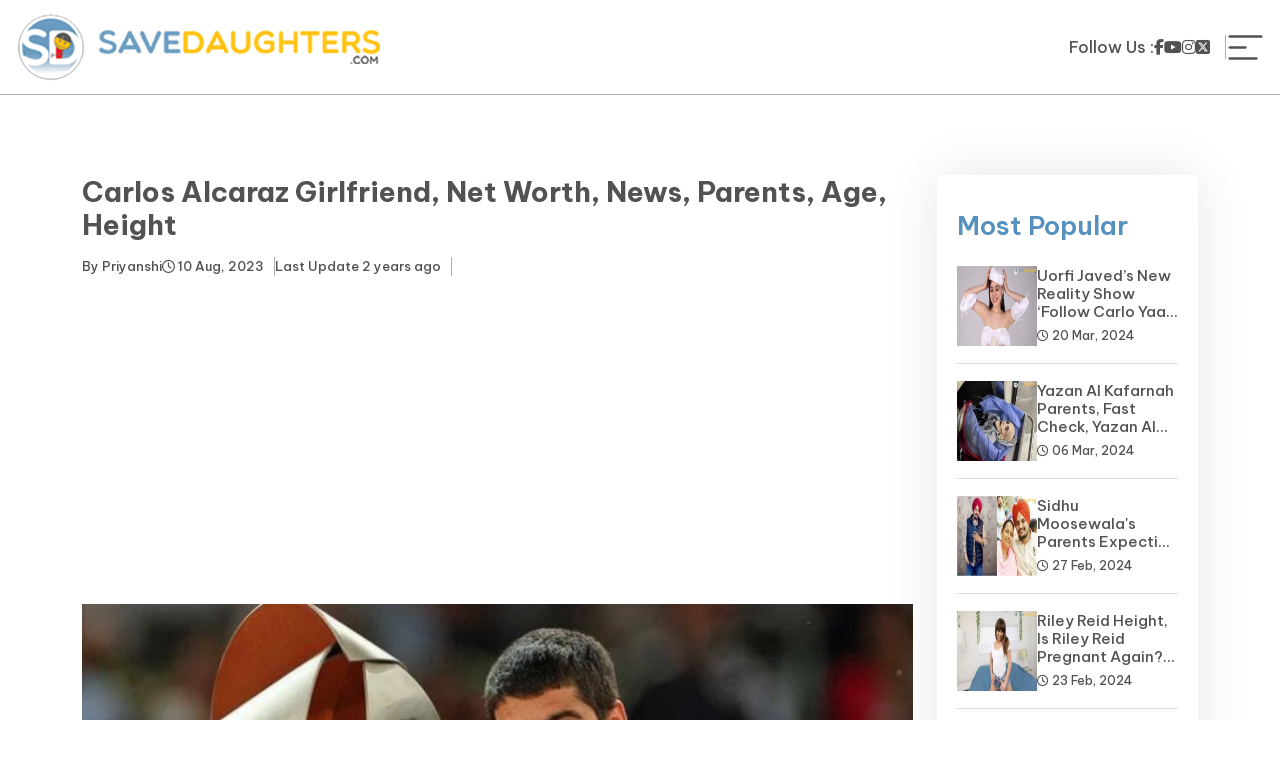

--- FILE ---
content_type: text/html; charset=UTF-8
request_url: https://savedaughters.com/blog/carlos-alcaraz-wife
body_size: 6907
content:

<!doctype html>
<html lang="en">

<head>
   <meta name="google-site-verification" content="ErOTy_DhAv2Vn93haTDNOHrnSsqMu2pHusLxEoNKzrk" />
   <meta name="msvalidate.01" content="776EF689E069D10139FD1C3ABC2E9AE4" />
   <base href="https://savedaughters.com/">
   <!-- Required meta tags -->
   <meta charset="utf-8">
   <title>Carlos Alcaraz Girlfriend, Net Worth, News, Parents, Age, Height</title>
   <meta name="description" content="His girlfriend’s name is Maria González Giménez." />
   <meta name="keywords" content="Carlos Alcaraz Girlfriend, Carlos Alcaraz Net Worth, Carlos Alcaraz News, Carlos Alcaraz Parents, Carlos Alcaraz Age, Carlos Alcaraz Height" />
   <meta content='width=device-width, initial-scale=1, user-scalable=1, minimum-scale=1, maximum-scale=5'
      name='viewport' />
   <link rel="canonical" href="https://savedaughters.com/blog/carlos-alcaraz-wife">
   <link rel="next" href="https://savedaughters.com" />
   <meta name="robots" content="index, follow, max-image-preview:large, max-snippet:-1, max-video-preview:-1" />
      <link rel="shortcut icon" type="image/x-icon" href="favicon.ico">
   
   <link rel="stylesheet" href="https://cdnjs.cloudflare.com/ajax/libs/font-awesome/6.5.2/css/all.min.css" integrity="sha512-SnH5WK+bZxgPHs44uWIX+LLJAJ9/2PkPKZ5QiAj6Ta86w+fsb2TkcmfRyVX3pBnMFcV7oQPJkl9QevSCWr3W6A==" crossorigin="anonymous" referrerpolicy="no-referrer" />
   <script>
      var link = document.createElement('link');
      link.rel = 'stylesheet';
      link.href = 'https://cdnjs.cloudflare.com/ajax/libs/bootstrap/5.0.2/css/bootstrap.min.css';
      link.type = 'text/css';
      document.head.appendChild(link);
   </script>
   <link rel="stylesheet" href="https://cdnjs.cloudflare.com/ajax/libs/Swiper/3.4.1/css/swiper.min.css">
   <link rel="stylesheet" type="text/css" href="https://savedaughters.com/public/front/css/ngostyle.css?v=1.222785" />

   
   <!-- Google tag (gtag.js) -->
   <script>
      setTimeout(function () {
         var scriptElement = document.createElement('script');
         scriptElement.src = 'https://www.googletagmanager.com/gtag/js?id=G-RPHHCN7TXZ';
         document.body.appendChild(scriptElement);
      }, 10000); 
   </script>
   <script>
      setTimeout(function () {
         window.dataLayer = window.dataLayer || [];
         function gtag() { dataLayer.push(arguments); }
         gtag('js', new Date());

         gtag('config', 'G-RPHHCN7TXZ');
      }, 10000);
   </script>
   <!-- Google tag (gtag.js) -->

   <script>
      setTimeout(function () {
         var scriptElement = document.createElement('script');
         scriptElement.src = 'https://pagead2.googlesyndication.com/pagead/js/adsbygoogle.js?client=ca-pub-9360890081984867';
         document.body.appendChild(scriptElement);
      }, 10000); 
   </script>
   
   <script defer src="https://cdnjs.cloudflare.com/ajax/libs/jquery/3.6.4/jquery.min.js" crossorigin="anonymous" referrerpolicy="no-referrer" async></script>
   <script src="https://cdnjs.cloudflare.com/ajax/libs/Swiper/3.4.1/js/swiper.min.js"></script>
   <script>
      setTimeout(function () {
         var scriptElement = document.createElement('script');
         scriptElement.src = 'https://cdnjs.cloudflare.com/ajax/libs/bootstrap/5.0.2/js/bootstrap.min.js';
         document.body.appendChild(scriptElement);
      }, 10000); 
   </script>
 

   <script>
      const config = {
         timeout: 2000,
         positionY: "top", // top or bottom
         positionX: "right", // right left, center
         distanceY: 80, // Integer value
         distanceX: 5, // Integer value
         zIndex: 100, // Integer value
         theme: "default", // default, ligh or  dark (leave empty for "default" theme)
         duplicates: false, // true or false - by default it's false
         animations: true, // Show animations - by default it's true
      };
      const mytoast = new Toastme(config);
   </script>




</head>
<body>
   <script>
      var SITE_URL = "https://savedaughters.com/"
      var AUTH_CHECK = "";
   </script>
   <header>
        <div class="head-logo"><a href="https://savedaughters.com"> <img  src="https://savedaughters.com/public/front/images/logo.svg" alt="Save Daughters"></a></div>
    <div class="right_header">
        <div class="social-links">
            <h3>Follow Us :</h3>
            <a href="https://www.facebook.com/savedaughters/" aria-label="facebook"><i class="fa-brands fa-facebook-f"></i></a>
            <a href="https://www.youtube.com/@savedaughters" aria-label="youtube"><i class="fa-brands fa-youtube"></i></a>
            <a href="https://www.instagram.com/tid.bits._/" aria-label="instagram"><i class="fa-brands fa-instagram"></i> </a>
            <a href="https://twitter.com/EllinaFox" aria-label="twitter"><i class="fa-brands fa-square-x-twitter"></i></a>
        </div>
        <div class="menu-toggle" onclick="openNav()">
            <span class="items-ico burger" id="burger">
                <svg viewBox="0 0 32 32" xmlns="http://www.w3.org/2000/svg"><title/><g data-name="menu " id="menu_"><path d="M29,6H3A1,1,0,0,0,3,8H29a1,1,0,0,0,0-2Z"/><path d="M3,17H16a1,1,0,0,0,0-2H3a1,1,0,0,0,0,2Z"/><path d="M25,24H3a1,1,0,0,0,0,2H25a1,1,0,0,0,0-2Z"/></g></svg>
            </span>
        </div>
    </div>
     <div class="menu-wrapper" id="mySidenav">
            <div class="menu-flex">
                <span class="closebtn" onclick="closeNav()">
                    <svg enable-background="new 0 0 32 32" height="32px" id="Слой_1" version="1.1" viewBox="0 0 32 32" width="32px" xml:space="preserve" xmlns="http://www.w3.org/2000/svg" xmlns:xlink="http://www.w3.org/1999/xlink"><path d="M17.459,16.014l8.239-8.194c0.395-0.391,0.395-1.024,0-1.414c-0.394-0.391-1.034-0.391-1.428,0  l-8.232,8.187L7.73,6.284c-0.394-0.395-1.034-0.395-1.428,0c-0.394,0.396-0.394,1.037,0,1.432l8.302,8.303l-8.332,8.286  c-0.394,0.391-0.394,1.024,0,1.414c0.394,0.391,1.034,0.391,1.428,0l8.325-8.279l8.275,8.276c0.394,0.395,1.034,0.395,1.428,0  c0.394-0.396,0.394-1.037,0-1.432L17.459,16.014z" fill="#121313" id="Close"/><g/><g/><g/><g/><g/><g/></svg>
                </span>
                <div class="menu"> 
                    <ul class="menu-inner">
                       <li class="menu-item "><a href="https://savedaughters.com" class="menu-link">Home </a></li>
                                                         <li class="menu-item"><a href="https://savedaughters.com/page/sports" class="menu-link"> Sports </a></li>
                    
                                                                                                           <li class="menu-item"><a href="https://savedaughters.com/page/insurance" class="menu-link"> Insurance </a></li>
                    
                                                                          <li class="menu-item"><a href="https://savedaughters.com/page/biography" class="menu-link"> Biography </a></li>
                    
                                                                          <li class="menu-item"><a href="https://savedaughters.com/page/loan" class="menu-link"> Loan </a></li>
                    
                                                                          <li class="menu-item"><a href="https://savedaughters.com/page/news" class="menu-link"> News </a></li>
                    
                                                                          <li class="menu-item"><a href="https://savedaughters.com/page/yojana" class="menu-link"> Yojana </a></li>
                    
                                                                          <li class="menu-item"><a href="https://savedaughters.com/page/education-and-learning" class="menu-link"> Education and Learning </a></li>
                    
                                                                          <li class="menu-item"><a href="https://savedaughters.com/page/forms" class="menu-link"> Forms </a></li>
                    
                                                                                                       
                        <li class="menu-item "> 
                          <a href="https://savedaughters.com/add/content" style="color:#fff" class="menu-link">Guest Post </a>
                        </li>
                    </ul>
                 </div>
            </div>    
     </div>
</header>



<!-- <form  method="get" action="https://savedaughters.com/page" id="searchbars">
   <div class="flex-wrapper-search">
      <span class="close-seach search-toggle">X</span>
      <div class="search-group">
        <input type="text" placeholder="Search here.." name="filter" value="">
        <span class="search-info">Type above and press Enter to search. </span>
      </div>
   </div>
</form> -->

   <div class=""> 
<section class="blog-details-wrapper">
   <div class="container">
      <div class="row"> 
        <div class="col-lg-9 col-md-12">
                <div class="blog-details-content">
                    <h1 class="blog-heading">Carlos Alcaraz Girlfriend, Net Worth, News, Parents, Age, Height</h1>
                    <div class="head-recent-blog">
                        <div class="author-info">
                            <a href="https://savedaughters.com/author/Priyanshi" class="">By <span class="writer-label">Priyanshi</span></a>
                        </div>
                        <span class="date-time d-none d-md-block"><i class="fa-regular fa-clock"></i> 10 Aug, 2023</span>
                        <span class="date-time author-label d-none d-md-block">Last Update <span>2 years ago</span></span>
                    </div>
                    <div class="blog-featured-img">
					    <img src="https://savedaughters.com/public/blog/1691651581carlos-alcaraz-girlfriend.jpg" alt="Carlos Alcaraz Girlfriend" class="w-100">
                    </div>
                    <div class="blog-peragraph">
                         <p><strong>Carlos Alcaraz Girlfriend: -</strong>&nbsp;In this blog, you will get to know about Carlos Alcaraz. Carlos Alcaraz is a Spanish professional tennis player. On this page, we will discuss his personal and professional life including Carlos Alcaraz&#39;s net worth, career, family, father, mother, lifestyle, and many more.</p>

<h2>Carlos Alcaraz Girlfriend</h2>

<p><strong>Carlos Alcaraz Girlfriend: -</strong>&nbsp;If you are looking for Carlos Alcaraz&#39;s Girlfriend then let us tell you that he is committed. His girlfriend&rsquo;s name is Maria Gonz&aacute;lez Gim&eacute;nez. If you get information about Carlos Alcaraz Girlfriend, keep scrolling to know his wiki.</p>

<p><img alt="Carlos Alcaraz Girlfriend" src="https://savedaughters.com/public/ckimages/ck_1691651311.jpg" style="height:229px; width:400px" /></p>
 <script async src="https://pagead2.googlesyndication.com/pagead/js/adsbygoogle.js?client=ca-pub-9360890081984867"
     crossorigin="anonymous"></script>
<ins class="adsbygoogle"
     style="display:block; text-align:center;"
     data-ad-layout="in-article"
     data-ad-format="fluid"
     data-ad-client="ca-pub-9360890081984867"
     data-ad-slot="3244448774"></ins>
<script>
     (adsbygoogle = window.adsbygoogle || []).push({});
</script>
<h3>Carlos Alcaraz Net Worth, Profession, Zodiac, Nationality, Religion, Birth, Age,&nbsp;Ethnicity</h3>

<table border="1">
	<tbody>
		<tr>
			<td style="background-color:#fafafa; width:154.85pt">
			<p>Real Name</p>
			</td>
			<td style="background-color:#fafafa; width:254.25pt">
			<p>Carlos Alcaraz Garfia</p>
			</td>
		</tr>
		<tr>
			<td style="background-color:#fafafa; width:154.85pt">
			<p>Other Name&nbsp;</p>
			</td>
			<td style="background-color:#fafafa; width:254.25pt">
			<p>Carlos Alcaraz</p>
			</td>
		</tr>
		<tr>
			<td style="background-color:#fafafa; width:154.85pt">
			<p>Profession&nbsp;</p>
			</td>
			<td style="background-color:#fafafa; width:254.25pt">
			<p>Tennis player</p>
			</td>
		</tr>
		<tr>
			<td style="background-color:#fafafa; width:154.85pt">
			<p>Zodiac</p>
			</td>
			<td style="background-color:#fafafa; width:254.25pt">
			<p>Capricorn</p>
			</td>
		</tr>
		<tr>
			<td style="background-color:#fafafa; width:154.85pt">
			<p>Age</p>
			</td>
			<td style="background-color:#fafafa; width:254.25pt">
			<p>20 years old</p>
			</td>
		</tr>
		<tr>
			<td style="background-color:#fafafa; width:154.85pt">
			<p>Year of Birth&nbsp;</p>
			</td>
			<td style="background-color:#fafafa; width:254.25pt">
			<p>5 May 2003</p>
			</td>
		</tr>
		<tr>
			<td style="background-color:#fafafa; width:154.85pt">
			<p>Birthplace</p>
			</td>
			<td style="background-color:#fafafa; width:254.25pt">
			<p>El Palmar, Murcia, Spain</p>
			</td>
		</tr>
		<tr>
			<td style="background-color:#fafafa; width:154.85pt">
			<p>Nationality</p>
			</td>
			<td style="background-color:#fafafa; width:254.25pt">
			<p>Spanish</p>
			</td>
		</tr>
		<tr>
			<td style="background-color:#fafafa; width:154.85pt">
			<p>Religion</p>
			</td>
			<td style="background-color:#fafafa; width:254.25pt">
			<p>Catholic</p>
			</td>
		</tr>
		<tr>
			<td style="background-color:#fafafa; width:154.85pt">
			<p>Ethnicity</p>
			</td>
			<td style="background-color:#fafafa; width:254.25pt">
			<p>White</p>
			</td>
		</tr>
		<tr>
			<td style="background-color:#fafafa; width:154.85pt">
			<p>Net Worth</p>
			</td>
			<td style="background-color:#fafafa; width:254.25pt">
			<p>$20 million dollars</p>
			</td>
		</tr>
		<tr>
			<td style="background-color:#fafafa; width:154.85pt">
			<p>Category</p>
			</td>
			<td style="background-color:#fafafa; width:254.25pt">
			<p>Biography</p>
			</td>
		</tr>
	</tbody>
</table>

<h3>Carlos Alcaraz Wiki and Bio</h3>

<p><strong>Carlos Alcaraz Wikipedia: -</strong>&nbsp;Carlos Alcaraz Garfia was born in El Palmar, Murcia, Spain on May 5, 2003. He is a professional tennis player from Spain. The Association of Tennis Professionals (ATP) has ranked him as the world No. 1 in men&#39;s singles. Alcaraz has won twelve ATP Tour-level singles titles, including two majors (the US Open in 2022 and the Wimbledon Championships in 2023) and four Masters 1000 titles.&nbsp; He was named Laureus World Breakthrough of the Year in May 2023. Alcaraz won Wimbledon in July 2023, defeating seven-time and reigning champion Novak Djokovic in the final to win his second major singles title.</p>

<p><img alt="Carlos Alcaraz Wiki and Bio" src="https://savedaughters.com/public/ckimages/ck_1691651354.jpg" style="height:235px; width:400px" /></p>
 <script async src="https://pagead2.googlesyndication.com/pagead/js/adsbygoogle.js?client=ca-pub-9360890081984867"
     crossorigin="anonymous"></script>
<ins class="adsbygoogle"
     style="display:block; text-align:center;"
     data-ad-layout="in-article"
     data-ad-format="fluid"
     data-ad-client="ca-pub-9360890081984867"
     data-ad-slot="3244448774"></ins>
<script>
     (adsbygoogle = window.adsbygoogle || []).push({});
</script>
<p>Read Also: -&nbsp;<a href="https://savedaughters.com/blog/doreen-mantle-husband">Doreen Mantle Husband</a></p>

<h3>Carlos Alcaraz Education and Qualification</h3>

<table border="1">
	<tbody>
		<tr>
			<td style="background-color:#fafafa; width:225.4pt">
			<p>School</p>
			</td>
			<td style="background-color:#fafafa; width:225.4pt">
			<p>Private School</p>
			</td>
		</tr>
		<tr>
			<td style="background-color:#fafafa; width:225.4pt">
			<p>University</p>
			</td>
			<td style="background-color:#fafafa; width:225.4pt">
			<p>N/A</p>
			</td>
		</tr>
		<tr>
			<td style="background-color:#fafafa; width:225.4pt">
			<p>Qualification</p>
			</td>
			<td style="background-color:#fafafa; width:225.4pt">
			<p>Unknown</p>
			</td>
		</tr>
	</tbody>
</table>

<h3>Carlos Alcaraz Relationships and Other Relatives Data</h3>

<p><strong>Marital Status -&nbsp;</strong>Unmarried</p>

<p><strong>Girlfriend Name &ndash;&nbsp;</strong>Maria Gonz&aacute;lez Gim&eacute;nez</p>

<p><strong>Children Name &ndash;</strong>&nbsp;None</p>

<p><strong>Partner &ndash;</strong>&nbsp;None</p>

<p>Read Also: -&nbsp;<a href="https://savedaughters.com/blog/doug-ford-net-worth">Doug Ford Net Worth</a></p>

<h3>Carlos Alcaraz Career</h3>

<p><strong>Carlos Alcaraz Career: -</strong>&nbsp;Alcaraz made his ATP main-draw debut at the Rio Open in February 2020, at the age of 16, after getting a wildcard for the singles main event.&nbsp; Alcaraz made the Australian Open main draw at the age of 17, making him the youngest participant in the men&#39;s singles. Alcaraz reached the third round of a major for the first time in his career at the French Open, defeating Nikoloz Basilashvili. Alcaraz, seeded No. 31 for the first time in a major, advanced to the third round of the Australian Open before losing in five sets against Matteo Berrettini. Alcaraz lost his first match as world No. 1 to Felix Auger-Aliassime at the 2022 Davis Cup Finals.</p>

<p>On January 7, 2023, he won his 100th career match at the Indian Wells Masters, defeating 31st seed Tallon Griekspoor to go to the fourth round, giving him the second-fastest player to reach this milestone behind John McEnroe and faster than the Big 3.He won his first career grass court championship at the Queen&#39;s Club Championships, defeating Australian Alex de Minaur in two sets in the final. Alcaraz withdrew from the Australian Open owing to a hamstring strain in his right leg sustained while training.</p>

<p><img alt="Carlos Alcaraz Career" src="https://savedaughters.com/public/ckimages/ck_1691651479.jpg" style="height:268px; width:400px" /></p>

<h3>Carlos Alcaraz Physical Appearance</h3>

<table border="1">
	<tbody>
		<tr>
			<td style="background-color:#fafafa; width:225.4pt">
			<p>Eye Color</p>
			</td>
			<td style="background-color:#fafafa; width:225.4pt">
			<p>Brown</p>
			</td>
		</tr>
		<tr>
			<td style="background-color:#fafafa; width:225.4pt">
			<p>Hair Color</p>
			</td>
			<td style="background-color:#fafafa; width:225.4pt">
			<p>Black</p>
			</td>
		</tr>
		<tr>
			<td style="background-color:#fafafa; width:225.4pt">
			<p>Height</p>
			</td>
			<td style="background-color:#fafafa; width:225.4pt">
			<p>6 ft 1 inches (1.85 m)</p>
			</td>
		</tr>
		<tr>
			<td style="background-color:#fafafa; width:225.4pt">
			<p>Weight</p>
			</td>
			<td style="background-color:#fafafa; width:225.4pt">
			<p>80 kg</p>
			</td>
		</tr>
	</tbody>
</table>

<p>Read Also: -&nbsp;<a href="https://savedaughters.com/blog/robbie-robertson-net-worth">Robbie Robertson Net Worth</a></p>

<h3>Carlos Alcaraz Family Members</h3>

<p><strong>Father &ndash;</strong>&nbsp;Carlos Alcaraz Gonz&aacute;lez</p>

<p><strong>Mother&nbsp;</strong>&ndash; Virginia Garfia Escand&oacute;n</p>

<p><strong>Brother &ndash;</strong>&nbsp;Alvaro Alcaraz Garfia, Jaime Alcaraz Garfia, Sergio Alcaraz Garfia</p>

<p><strong>Sister &ndash;&nbsp;</strong>N/A</p>

<h3>Carlos Alcaraz&#39;s Social Media Account</h3>

<table border="1" style="width:443.25pt">
	<thead>
		<tr>
			<td style="background-color:white; width:222.0pt">
			<p>Instagram</p>
			</td>
			<td style="background-color:white; width:221.25pt">
			<p><a href="https://www.instagram.com/carlitosalcarazz" target="_blank">Click here</a></p>
			</td>
		</tr>
		<tr>
			<td style="background-color:white; height:15.0pt; width:222.0pt">
			<p>Twitter</p>
			</td>
			<td style="background-color:white; height:15.0pt; width:221.25pt">
			<p><a href="https://twitter.com/alcarazcarlos03" target="_blank">Click here</a></p>
			</td>
		</tr>
		<tr>
			<td style="background-color:white; height:29.25pt; width:222.0pt">
			<p>Facebook</p>
			</td>
			<td style="background-color:white; height:29.25pt; width:221.25pt">
			<p><a href="https://www.facebook.com/" target="_blank">Click here</a></p>
			</td>
		</tr>
		<tr>
			<td style="background-color:white; height:15.0pt; width:222.0pt">
			<p>YouTube</p>
			</td>
			<td style="background-color:white; height:15.0pt; width:221.25pt">
			<p><a href="https://www.youtube.com/" target="_blank">Click here</a></p>
			</td>
		</tr>
		<tr>
			<td style="background-color:white; height:15.0pt; width:222.0pt">
			<p>Wikipedia</p>
			</td>
			<td style="background-color:white; height:15.0pt; width:221.25pt">
			<p><a href="https://en.wikipedia.org/wiki/Carlos_Alcaraz#:~:text=Carlos%20Alcaraz%20Garfia%20(Spanish%20pronunciation,of%20Tennis%20Professionals%20(ATP)." target="_blank">Click here</a></p>
			</td>
		</tr>
	</thead>
</table>

<h3>FAQ About Carlos Alcaraz</h3>

<p><strong>Q.1 Who is Carlos Alcaraz?</strong></p>

<p>Ans. Carlos Alcaraz is a Spanish professional tennis player.</p>

<p><strong>Q.2 How old is Carlos Alcaraz?</strong></p>

<p>Ans. Carlos Alcaraz is 20 years old.</p>

<p><strong>Q.3 What is Carlos Alcaraz&#39;s Net Worth?</strong></p>

<p>Ans. Carlos Alcaraz&#39;s net worth is $50 Million (approx).</p>

<p><strong>Q.4 What is his Full Name?</strong></p>

<p>Ans. His full name is Carlos Alcaraz Garfia.</p>

<p><strong>Q.5 What is Carlos Alcaraz&#39;s Girlfriend&rsquo;s name?</strong></p>

<p>Ans. His girlfriend&rsquo;s name is Maria Gonz&aacute;lez Gim&eacute;nez.</p>

<p>Thank you for spending time reading this content. Please share your opinions on this blog Carlos Alcaraz Net Worth. We also request, visit our Save Daughters&nbsp;<a href="https://savedaughters.com/about-us">About Us</a>&nbsp;page to explore the reason behind choosing this name for our knowledge portal which you will find very interesting. Happy Reading!</p>
                    </div>
                </div>
            </div>
            <div class="col-md-3">
                <div class="tranding-news-box">
                    <h3 class="title-default">Most Popular</h3>
                     <span class="divider-blue"></span>
                        <div class="list-view-tranding">
                                                            								
								<div class="tranding-list-item">
	<span class="number-view">
		<img src="https://savedaughters.com//public/blog/thumbs/320x240-1710916536uorfi-javeds-new-reality-show-follow-carlo-yaar-on-the-horizon.webp" alt="Uorfi Javed’s New Reality Show ‘Follow Carlo Yaar’ on the Horizon" loading="lazy" class="full-img" width="80" height="80">
	</span>
	<div class="content-list-item">
		<h4>
			<a href="https://savedaughters.com/blog/uorfi-javeds-new-reality-show-follow-carlo-yaar-on-the-horizon">Uorfi Javed’s New Reality Show ‘Follow Carlo Yaar’ on the Horizon</a>
		</h4>
		<div class="head-recent-blog">
			<span class="date-time"><i class="fa-regular fa-clock"></i> 20 Mar, 2024</span>
		</div>
	</div>
</div>
                                								
								<div class="tranding-list-item">
		<span class="number-view">
			<img src="https://savedaughters.com//public/blog/thumbs/150x150-1709716756yazan-al-kafarnah-parents.webp" alt="Yazan Al Kafarnah Parents" width="80" height="80">
		</span>
		<div class="content-list-item">
			<h4>
				<a href="https://savedaughters.com/blog/yazan-al-kafarnah-parents">Yazan Al Kafarnah Parents, Fast Check, Yazan Al Kafarnah Before</a>
			</h4>
			<div class="head-recent-blog">
				<span class="date-time"><i class="fa-regular fa-clock"></i> 06 Mar, 2024</span>
			</div>
		</div>
		
	</div>
                                								
								<div class="tranding-list-item">
		<span class="number-view">
			<img src="https://savedaughters.com//public/blog/thumbs/150x150-1709097728sidhu moosewala parents.webp" alt="Sidhu Moosewala&#039;s Parents" width="80" height="80">
		</span>
		<div class="content-list-item">
			<h4>
				<a href="https://savedaughters.com/blog/sidhu-moosewalas-parents">Sidhu Moosewala&#039;s Parents Expecting A Baby Soon? Net Worth</a>
			</h4>
			<div class="head-recent-blog">
				<span class="date-time"><i class="fa-regular fa-clock"></i> 27 Feb, 2024</span>
			</div>
		</div>
		
	</div>
                                								
								<div class="tranding-list-item">
		<span class="number-view">
			<img src="https://savedaughters.com//public/blog/thumbs/150x150-1708681081riley-reid-height.webp" alt="Riley Reid Height" width="80" height="80">
		</span>
		<div class="content-list-item">
			<h4>
				<a href="https://savedaughters.com/blog/riley-reid-height">Riley Reid Height, Is Riley Reid Pregnant Again? Net Worth, Wiki</a>
			</h4>
			<div class="head-recent-blog">
				<span class="date-time"><i class="fa-regular fa-clock"></i> 23 Feb, 2024</span>
			</div>
		</div>
		
	</div>
                                								
								<div class="tranding-list-item">
		<span class="number-view">
			<img src="https://savedaughters.com//public/blog/thumbs/150x150-1706873861youtube income.png" alt="how-much-youtube-pay-to-pakistani-you-tubers" width="80" height="80">
		</span>
		<div class="content-list-item">
			<h4>
				<a href="https://savedaughters.com/blog/how-much-youtube-pay-to-pakistani-you-tubers">How much YouTube pay to Pakistani you tubers?</a>
			</h4>
			<div class="head-recent-blog">
				<span class="date-time"><i class="fa-regular fa-clock"></i> 02 Feb, 2024</span>
			</div>
		</div>
		
	</div>
                                								
								<div class="tranding-list-item">
		<span class="number-view">
			<img src="https://savedaughters.com//public/blog/thumbs/150x150-1704706612Virat Kohli -1200x675 (1).webp" alt="top-5-virat-kohli-endorsements-deals-and-fees" width="80" height="80">
		</span>
		<div class="content-list-item">
			<h4>
				<a href="https://savedaughters.com/blog/top-5-virat-kohli-endorsements-deals-and-fees">Top 5 Virat Kohli Endorsements Deals and Fees</a>
			</h4>
			<div class="head-recent-blog">
				<span class="date-time"><i class="fa-regular fa-clock"></i> 08 Jan, 2024</span>
			</div>
		</div>
		
	</div>
                                                                                    </div>
                </div>
   
            </div>
      </div>
   </div>
</section>
 </div>
   <footer>
    <div class="container">
        <div class="ftr-social">
            <a href="https://www.facebook.com/savedaughters/" target="_blank" aria-label="facebook"><i class="fa-brands fa-facebook-f"></i></a>
            <a href="https://www.instagram.com/tid.bits._/" target="_blank" aria-label="instagram"><i class="fa-brands fa-instagram"></i></a>
            <a href="https://twitter.com/EllinaFox" target="_blank" aria-label="twitter"><i class="fa-brands fa-square-x-twitter"></i></a>
            <a href="https://www.youtube.com/@savedaughters" target="_blank" aria-label="youtube"><i class="fa-brands fa-youtube"></i>   </a>
        </div>
        <div class="ftr-menu">
            <a href="https://savedaughters.com/about-us">About Us</a>
            <a href="https://savedaughters.com/contact-us">Contact Us</a>
            <a href="https://savedaughters.com/page">Blogs</a>
            <!--<a href="https://savedaughters.com/volunteer">Volunteer</a>-->
            <a href="https://savedaughters.com/privacy-policy">Privacy Policy</a>
            <a href="https://savedaughters.com/terms-conditions">Terms and Conditions</a>
            <a href="https://savedaughters.com/Disclaimer">Disclaimer</a>
            <a href="https://savedaughters.com/donate">Donate</a>
            <a href="javascript(void);" data-bs-toggle="modal" data-bs-target="#modalNewsletter">Newsletter</a>

        </div>
    </div>
    <div class="copyright">
        <p>© 2023 Savedaughters.com All Rights Reserved.</p>
    </div>
</footer>  


   <div class="show-modal"></div>

      <script>
	$(document).on("click",".test",function() {
		
	});
</script>

      
   

     
   <script type="text/javascript" src="https://savedaughters.com/public/front/js/theme.js" async></script>

   
</body>

</html>

--- FILE ---
content_type: text/html; charset=utf-8
request_url: https://www.google.com/recaptcha/api2/aframe
body_size: 269
content:
<!DOCTYPE HTML><html><head><meta http-equiv="content-type" content="text/html; charset=UTF-8"></head><body><script nonce="M3qq2xgs4BxG_2dmVOPAHQ">/** Anti-fraud and anti-abuse applications only. See google.com/recaptcha */ try{var clients={'sodar':'https://pagead2.googlesyndication.com/pagead/sodar?'};window.addEventListener("message",function(a){try{if(a.source===window.parent){var b=JSON.parse(a.data);var c=clients[b['id']];if(c){var d=document.createElement('img');d.src=c+b['params']+'&rc='+(localStorage.getItem("rc::a")?sessionStorage.getItem("rc::b"):"");window.document.body.appendChild(d);sessionStorage.setItem("rc::e",parseInt(sessionStorage.getItem("rc::e")||0)+1);localStorage.setItem("rc::h",'1768940902846');}}}catch(b){}});window.parent.postMessage("_grecaptcha_ready", "*");}catch(b){}</script></body></html>

--- FILE ---
content_type: application/javascript
request_url: https://savedaughters.com/public/front/js/theme.js
body_size: 1562
content:

/*search-funcation*/
$(document).ready(function(){
   $(".search-toggle").click(function(){
      $("#searchbars").toggle();
   });
});
/*search-funcation*/

document.addEventListener('DOMContentLoaded', () => {
   $('.alert').alert()
 })



let items_slider = document.querySelectorAll(".carousel .carousel-item");

function getCookie(e) {
   let n = e + "=",
      t = decodeURIComponent(document.cookie).split(";");
   for (let e = 0; e < t.length; e++) {
      let i = t[e];
      for (;
         " " == i.charAt(0);) i = i.substring(1);
      if (0 == i.indexOf(n)) return i.substring(n.length, i.length)
   }
   return ""
}
items_slider.forEach((e => {
   let n = e.nextElementSibling;
   for (var t = 1; t < 2; t++) {
      n || (n = items_slider[0]);
      let t = n.cloneNode(!0);
      e.appendChild(t.children[0]), n = n.nextElementSibling
   }
}));




document.addEventListener("DOMContentLoaded", function() {
    var lazyImages = [].slice.call(document.querySelectorAll("img[data-src]"));

    if ("IntersectionObserver" in window) {
        var lazyImageObserver = new IntersectionObserver(function(entries, observer) {
            entries.forEach(function(entry) {
                if (entry.isIntersecting) {
                    var lazyImage = entry.target;
                    lazyImage.src = lazyImage.dataset.src;
                    lazyImage.removeAttribute("data-src");
                    lazyImageObserver.unobserve(lazyImage);
                }
            });
        });

        lazyImages.forEach(function(lazyImage) {
            lazyImageObserver.observe(lazyImage);
        });
    } else {
        // For browsers that don't support IntersectionObserver
        lazyImages.forEach(function(lazyImage) {
            lazyImage.src = lazyImage.dataset.src;
            lazyImage.removeAttribute("data-src");
        });
    }
});

$('#check-agree').change(function() {
	if(this.checked) {
		$('.btn-pay').attr('disabled',false);
	}else{
		$('.btn-pay').attr('disabled',true);
	}        
});
$('.btn-accept-terms-guest').click(function() {
	$('.btn-pay').attr('disabled',false);
	$('#check-agree').prop('checked',true);
});





$('#content').bind('change', function () {
   var filename = $("#content").val();
   if (/^\s*$/.test(filename)) {
     $(".file-upload").removeClass('active');
     $("#noFile").text("No file chosen..."); 
   }
   else {
     $(".file-upload").addClass('active');
     $("#noFile").text(filename.replace("C:\\fakepath\\", "")); 
   }
 });
 
 new PerformanceObserver((list) => {
  const latestEntry = list.getEntries().at(-1);

  if (latestEntry?.element?.getAttribute('loading') == 'lazy') {
    console.warn('Warning: LCP element was lazy loaded', latestEntry);
  }
}).observe({type: 'largest-contentful-paint', buffered: true});


/*Hero-slider*/
$(document).ready(function() {
       new Swiper('.hero-img-slider', {
           loop: true,
           nextButton: '.swiper-button-next',
           prevButton: '.swiper-button-prev',
           slidesPerView: 1,
           paginationClickable: true,
           spaceBetween: 0,
           pagination: {
            el: ".swiper-pagination",
            clickable: true
        },
           breakpoints: {
               1920: {
                   slidesPerView: 1,
                   spaceBetween: 30
               },
               1028: {
                   slidesPerView: 1,
                   spaceBetween: 0
               },
               480: {
                   slidesPerView: 1,
                   spaceBetween: 0
               }
           }
       });
   });
/*Hero-slider*/

/*Blog-slider*/
$(document).ready(function() {
    new Swiper('.Blog-slider', {
        loop: true,
        nextButton: '.swiper-button-next',
        prevButton: '.swiper-button-prev',
        slidesPerView: 4,
        paginationClickable: true,
        spaceBetween: 15,
        pagination: {
         el: ".swiper-pagination",
         clickable: true
     },
        breakpoints: {
            1920: {
                slidesPerView: 4,
                spaceBetween: 15
            },
            1028: {
                slidesPerView: 3,
                spaceBetween: 0
            },
            480: {
                slidesPerView: 1,
                spaceBetween: 10
            }
        }
    });
});
/*Blog-slider*/


/*menu-open*/
function openNav() {
    document.getElementById("mySidenav").style.height = "100%";
  }
  
  /* Set the width of the side navigation to 0 */
  function closeNav() {
    document.getElementById("mySidenav").style.height = "0";
  }
  /*menu-open*/